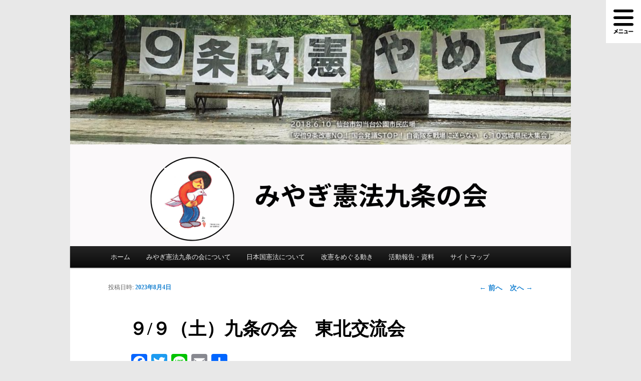

--- FILE ---
content_type: text/html; charset=UTF-8
request_url: http://miyagi9jou.sakura.ne.jp/archives/3754
body_size: 7813
content:
<!DOCTYPE html> <!--[if IE 6]><html id="ie6" dir="ltr" lang="ja" prefix="og: https://ogp.me/ns#"> <![endif]--> <!--[if IE 7]><html id="ie7" dir="ltr" lang="ja" prefix="og: https://ogp.me/ns#"> <![endif]--> <!--[if IE 8]><html id="ie8" dir="ltr" lang="ja" prefix="og: https://ogp.me/ns#"> <![endif]--> <!--[if !(IE 6) & !(IE 7) & !(IE 8)]><!--><html dir="ltr" lang="ja" prefix="og: https://ogp.me/ns#"> <!--<![endif]--><head><meta charset="UTF-8" /><meta name="viewport" content="width=device-width" /><link rel="profile" href="http://gmpg.org/xfn/11" /><link rel="stylesheet" type="text/css" media="all" href="http://miyagi9jou.sakura.ne.jp/wp-content/themes/twentyeleven/style.css" /><link rel="pingback" href="http://miyagi9jou.sakura.ne.jp/xmlrpc.php" /> <!--[if lt IE 9]> <script src="http://miyagi9jou.sakura.ne.jp/wp-content/themes/twentyeleven/js/html5.js" type="text/javascript"></script> <![endif]--><title>９/９（土）九条の会 東北交流会 | みやぎ憲法九条の会</title><meta name="robots" content="max-image-preview:large" /><link rel="canonical" href="http://miyagi9jou.sakura.ne.jp/archives/3754" /><meta name="generator" content="All in One SEO (AIOSEO) 4.5.5" /><meta property="og:locale" content="ja_JP" /><meta property="og:site_name" content="みやぎ憲法九条の会 |" /><meta property="og:type" content="article" /><meta property="og:title" content="９/９（土）九条の会 東北交流会 | みやぎ憲法九条の会" /><meta property="og:url" content="http://miyagi9jou.sakura.ne.jp/archives/3754" /><meta property="article:published_time" content="2023-08-04T06:16:53+00:00" /><meta property="article:modified_time" content="2023-09-25T05:14:43+00:00" /><meta name="twitter:card" content="summary" /><meta name="twitter:title" content="９/９（土）九条の会 東北交流会 | みやぎ憲法九条の会" /><meta name="google" content="nositelinkssearchbox" /> <script type="application/ld+json" class="aioseo-schema">{"@context":"https:\/\/schema.org","@graph":[{"@type":"Article","@id":"http:\/\/miyagi9jou.sakura.ne.jp\/archives\/3754#article","name":"\uff19\/\uff19\uff08\u571f\uff09\u4e5d\u6761\u306e\u4f1a \u6771\u5317\u4ea4\u6d41\u4f1a | \u307f\u3084\u304e\u61b2\u6cd5\u4e5d\u6761\u306e\u4f1a","headline":"\uff19\/\uff19\uff08\u571f\uff09\u4e5d\u6761\u306e\u4f1a\u3000\u6771\u5317\u4ea4\u6d41\u4f1a","author":{"@id":"http:\/\/miyagi9jou.sakura.ne.jp\/archives\/author\/miyagiadmin#author"},"publisher":{"@id":"http:\/\/miyagi9jou.sakura.ne.jp\/#organization"},"image":{"@type":"ImageObject","url":"http:\/\/miyagi9jou.sakura.ne.jp\/wp-content\/uploads\/2023\/09\/IMG_0001-e1693808709504.jpg","width":800,"height":566},"datePublished":"2023-08-04T15:16:53+00:00","dateModified":"2023-09-25T14:14:43+00:00","inLanguage":"ja","mainEntityOfPage":{"@id":"http:\/\/miyagi9jou.sakura.ne.jp\/archives\/3754#webpage"},"isPartOf":{"@id":"http:\/\/miyagi9jou.sakura.ne.jp\/archives\/3754#webpage"},"articleSection":"\u304a\u77e5\u3089\u305b, \u5404\u5730\u306e\u4e5d\u6761\u306e\u4f1a \u6d3b\u52d5"},{"@type":"BreadcrumbList","@id":"http:\/\/miyagi9jou.sakura.ne.jp\/archives\/3754#breadcrumblist","itemListElement":[{"@type":"ListItem","@id":"http:\/\/miyagi9jou.sakura.ne.jp\/#listItem","position":1,"name":"\u5bb6"}]},{"@type":"Organization","@id":"http:\/\/miyagi9jou.sakura.ne.jp\/#organization","name":"\u307f\u3084\u304e\u61b2\u6cd5\u4e5d\u6761\u306e\u4f1a","url":"http:\/\/miyagi9jou.sakura.ne.jp\/"},{"@type":"Person","@id":"http:\/\/miyagi9jou.sakura.ne.jp\/archives\/author\/miyagiadmin#author","url":"http:\/\/miyagi9jou.sakura.ne.jp\/archives\/author\/miyagiadmin","name":"miyagiadmin"},{"@type":"WebPage","@id":"http:\/\/miyagi9jou.sakura.ne.jp\/archives\/3754#webpage","url":"http:\/\/miyagi9jou.sakura.ne.jp\/archives\/3754","name":"\uff19\/\uff19\uff08\u571f\uff09\u4e5d\u6761\u306e\u4f1a \u6771\u5317\u4ea4\u6d41\u4f1a | \u307f\u3084\u304e\u61b2\u6cd5\u4e5d\u6761\u306e\u4f1a","inLanguage":"ja","isPartOf":{"@id":"http:\/\/miyagi9jou.sakura.ne.jp\/#website"},"breadcrumb":{"@id":"http:\/\/miyagi9jou.sakura.ne.jp\/archives\/3754#breadcrumblist"},"author":{"@id":"http:\/\/miyagi9jou.sakura.ne.jp\/archives\/author\/miyagiadmin#author"},"creator":{"@id":"http:\/\/miyagi9jou.sakura.ne.jp\/archives\/author\/miyagiadmin#author"},"image":{"@type":"ImageObject","url":"http:\/\/miyagi9jou.sakura.ne.jp\/wp-content\/uploads\/2023\/09\/IMG_0001-e1693808709504.jpg","@id":"http:\/\/miyagi9jou.sakura.ne.jp\/archives\/3754\/#mainImage","width":800,"height":566},"primaryImageOfPage":{"@id":"http:\/\/miyagi9jou.sakura.ne.jp\/archives\/3754#mainImage"},"datePublished":"2023-08-04T15:16:53+00:00","dateModified":"2023-09-25T14:14:43+00:00"},{"@type":"WebSite","@id":"http:\/\/miyagi9jou.sakura.ne.jp\/#website","url":"http:\/\/miyagi9jou.sakura.ne.jp\/","name":"\u307f\u3084\u304e\u61b2\u6cd5\u4e5d\u6761\u306e\u4f1a","inLanguage":"ja","publisher":{"@id":"http:\/\/miyagi9jou.sakura.ne.jp\/#organization"}}]}</script> <link rel='dns-prefetch' href='//webfonts.sakura.ne.jp' /><link rel='dns-prefetch' href='//static.addtoany.com' /><link rel='dns-prefetch' href='//s.w.org' /><link rel="alternate" type="application/rss+xml" title="みやぎ憲法九条の会 &raquo; フィード" href="http://miyagi9jou.sakura.ne.jp/feed" /><link rel="alternate" type="application/rss+xml" title="みやぎ憲法九条の会 &raquo; コメントフィード" href="http://miyagi9jou.sakura.ne.jp/comments/feed" /> <script type="text/javascript">window._wpemojiSettings = {"baseUrl":"https:\/\/s.w.org\/images\/core\/emoji\/11\/72x72\/","ext":".png","svgUrl":"https:\/\/s.w.org\/images\/core\/emoji\/11\/svg\/","svgExt":".svg","source":{"concatemoji":"http:\/\/miyagi9jou.sakura.ne.jp\/wp-includes\/js\/wp-emoji-release.min.js?ver=4.9.28"}};
			!function(e,a,t){var n,r,o,i=a.createElement("canvas"),p=i.getContext&&i.getContext("2d");function s(e,t){var a=String.fromCharCode;p.clearRect(0,0,i.width,i.height),p.fillText(a.apply(this,e),0,0);e=i.toDataURL();return p.clearRect(0,0,i.width,i.height),p.fillText(a.apply(this,t),0,0),e===i.toDataURL()}function c(e){var t=a.createElement("script");t.src=e,t.defer=t.type="text/javascript",a.getElementsByTagName("head")[0].appendChild(t)}for(o=Array("flag","emoji"),t.supports={everything:!0,everythingExceptFlag:!0},r=0;r<o.length;r++)t.supports[o[r]]=function(e){if(!p||!p.fillText)return!1;switch(p.textBaseline="top",p.font="600 32px Arial",e){case"flag":return s([55356,56826,55356,56819],[55356,56826,8203,55356,56819])?!1:!s([55356,57332,56128,56423,56128,56418,56128,56421,56128,56430,56128,56423,56128,56447],[55356,57332,8203,56128,56423,8203,56128,56418,8203,56128,56421,8203,56128,56430,8203,56128,56423,8203,56128,56447]);case"emoji":return!s([55358,56760,9792,65039],[55358,56760,8203,9792,65039])}return!1}(o[r]),t.supports.everything=t.supports.everything&&t.supports[o[r]],"flag"!==o[r]&&(t.supports.everythingExceptFlag=t.supports.everythingExceptFlag&&t.supports[o[r]]);t.supports.everythingExceptFlag=t.supports.everythingExceptFlag&&!t.supports.flag,t.DOMReady=!1,t.readyCallback=function(){t.DOMReady=!0},t.supports.everything||(n=function(){t.readyCallback()},a.addEventListener?(a.addEventListener("DOMContentLoaded",n,!1),e.addEventListener("load",n,!1)):(e.attachEvent("onload",n),a.attachEvent("onreadystatechange",function(){"complete"===a.readyState&&t.readyCallback()})),(n=t.source||{}).concatemoji?c(n.concatemoji):n.wpemoji&&n.twemoji&&(c(n.twemoji),c(n.wpemoji)))}(window,document,window._wpemojiSettings);</script> <style type="text/css">img.wp-smiley,
img.emoji {
	display: inline !important;
	border: none !important;
	box-shadow: none !important;
	height: 1em !important;
	width: 1em !important;
	margin: 0 .07em !important;
	vertical-align: -0.1em !important;
	background: none !important;
	padding: 0 !important;
}</style><link rel='stylesheet' id='addtoany-css'  href='http://miyagi9jou.sakura.ne.jp/wp-content/plugins/add-to-any/addtoany.min.css?ver=1.16' type='text/css' media='all' /> <script type='text/javascript' src='http://miyagi9jou.sakura.ne.jp/wp-content/cache/autoptimize/js/autoptimize_single_dc5ba5044fccc0297be7b262ce669a7c.js?ver=1.12.4'></script> <script type='text/javascript' src='//webfonts.sakura.ne.jp/js/sakurav3.js?fadein=0&#038;ver=3.1.0'></script> <script type='text/javascript'>window.a2a_config=window.a2a_config||{};a2a_config.callbacks=[];a2a_config.overlays=[];a2a_config.templates={};a2a_localize = {
	Share: "共有",
	Save: "ブックマーク",
	Subscribe: "購読",
	Email: "メール",
	Bookmark: "ブックマーク",
	ShowAll: "すべて表示する",
	ShowLess: "小さく表示する",
	FindServices: "サービスを探す",
	FindAnyServiceToAddTo: "追加するサービスを今すぐ探す",
	PoweredBy: "Powered by",
	ShareViaEmail: "メールでシェアする",
	SubscribeViaEmail: "メールで購読する",
	BookmarkInYourBrowser: "ブラウザにブックマーク",
	BookmarkInstructions: "このページをブックマークするには、 Ctrl+D または \u2318+D を押下。",
	AddToYourFavorites: "お気に入りに追加",
	SendFromWebOrProgram: "任意のメールアドレスまたはメールプログラムから送信",
	EmailProgram: "メールプログラム",
	More: "詳細&#8230;",
	ThanksForSharing: "共有ありがとうございます !",
	ThanksForFollowing: "フォローありがとうございます !"
};</script> <script type='text/javascript' defer src='https://static.addtoany.com/menu/page.js'></script> <link rel='https://api.w.org/' href='http://miyagi9jou.sakura.ne.jp/wp-json/' /><link rel="EditURI" type="application/rsd+xml" title="RSD" href="http://miyagi9jou.sakura.ne.jp/xmlrpc.php?rsd" /><link rel="wlwmanifest" type="application/wlwmanifest+xml" href="http://miyagi9jou.sakura.ne.jp/wp-includes/wlwmanifest.xml" /><link rel='prev' title='8/23（水）戦争を語り継ぐ上映会　「二重被爆」' href='http://miyagi9jou.sakura.ne.jp/archives/3703' /><link rel='next' title='8/23　宮城野原九条の会　スタンディングアピール' href='http://miyagi9jou.sakura.ne.jp/archives/3709' /><meta name="generator" content="WordPress 4.9.28" /><link rel='shortlink' href='http://miyagi9jou.sakura.ne.jp/?p=3754' /><link rel="alternate" type="application/json+oembed" href="http://miyagi9jou.sakura.ne.jp/wp-json/oembed/1.0/embed?url=http%3A%2F%2Fmiyagi9jou.sakura.ne.jp%2Farchives%2F3754" /><link rel="alternate" type="text/xml+oembed" href="http://miyagi9jou.sakura.ne.jp/wp-json/oembed/1.0/embed?url=http%3A%2F%2Fmiyagi9jou.sakura.ne.jp%2Farchives%2F3754&#038;format=xml" /><style type='text/css'>h1,h2,h3,h1:lang(ja),h2:lang(ja),h3:lang(ja),.entry-title:lang(ja){ font-family: "見出ゴMB31";}h4,h5,h6,h4:lang(ja),h5:lang(ja),h6:lang(ja),div.entry-meta span:lang(ja),footer.entry-footer span:lang(ja){ font-family: "カクミン R";}.hentry,.entry-content p,.post-inner.entry-content p,#comments div:lang(ja){ font-family: "新ゴ R";}strong,b,#comments .comment-author .fn:lang(ja){ font-family: "新ゴ M";}</style><style type="text/css" id="twentyeleven-header-css">#site-title,
		#site-description {
			position: absolute;
			clip: rect(1px 1px 1px 1px); /* IE6, IE7 */
			clip: rect(1px, 1px, 1px, 1px);
		}</style><style type="text/css" id="custom-background-css">body.custom-background { background-color: #e8e8e8; }</style><style type="text/css" id="wp-custom-css">.aside-buuton{
	display: block;width: 100%;padding: 1em;border-radius: 6px;background-color: #2196f3;color: #fff;line-height:1.1;text-align:center;font-size:1em;
}
.aside-buuton:hover{
	background-color:#2196f3;
	text-decoration:none;
	color:#ccc;
}</style> <script async src="https://www.googletagmanager.com/gtag/js?id=G-S3KVBV2HGR"></script> <script>window.dataLayer = window.dataLayer || []; function gtag(){dataLayer.push(arguments);} gtag('js', new Date()); gtag('config', 'G-S3KVBV2HGR');</script> </head><body class="post-template-default single single-post postid-3754 single-format-standard custom-background single-author singular two-column right-sidebar"><div id="page" class="hfeed"><header id="branding" role="banner"><div><a href="http://miyagi9jou.sakura.ne.jp/"> <img src="http://miyagi9jou.sakura.ne.jp/wp-content/uploads/2023/02/cropped-7eaa041ead3a49bf795153e2a98dbf04-1.png" width="1000" height="461" alt="みやぎ憲法九条の会" /> </a></div><hgroup><h1 id="site-title"><span><a href="http://miyagi9jou.sakura.ne.jp/" rel="home"><img src="http://miyagi9jou.sakura.ne.jp/wp-content/themes/twentyeleven/images/site_name.png" alt="みやぎ憲法九条の会" class="topheader"></a></span></h1><h2 id="site-description"></h2></hgroup><div id="gnav"><div class="nav_btn_main_box"> <span id="nav_btn_menu"><img src="http://miyagi9jou.sakura.ne.jp/wp-content/themes/twentyeleven/images/btn_menu.svg"></span></div></div><div id="golobal_nav" class="nav-hidden"><div class="nav_btn_box"><span class="nav_btn_close"><img src="http://miyagi9jou.sakura.ne.jp/wp-content/themes/twentyeleven/images/btn_close.svg"></span></div><div class="nav-content"><h3>みやぎ憲法九条の会について</h3><ul class="children"><li class="page-item-2"><a class="" href="http://miyagi9jou.sakura.ne.jp/about">みやぎ憲法九条の会について</a></li><li class="page-item-217"><a class="" href="http://miyagi9jou.sakura.ne.jp/%e3%82%a2%e3%83%94%e3%83%bc%e3%83%ab%e4%b8%80%e8%a6%a7/%e6%86%b2%e6%b3%95%e4%b9%9d%e6%9d%a1%e3%82%92%e5%ae%88%e3%82%8b%e5%ae%ae%e5%9f%8e%e7%9c%8c%e6%b0%91%e3%81%b8%e3%81%ae%e3%82%a2%e3%83%94%e3%83%bc%e3%83%ab">憲法九条を守る宮城県民へのアピール</a></li><li class="page-item-12"><a class="" href="http://miyagi9jou.sakura.ne.jp/about/join">みやぎ憲法九条の会へ参加するには</a></li><li class="page-item-16"><a class="" href="http://miyagi9jou.sakura.ne.jp/about/flist">呼びかけ人一覧</a></li><li class="page-item-230"><a class="" href="http://miyagi9jou.sakura.ne.jp/about/list">宮城県内「九条の会」一覧</a></li><li class="page-item-18"><a class="" href="http://miyagi9jou.sakura.ne.jp/%e4%b9%9d%e6%9d%a1%e3%81%ae%e4%bc%9a%e3%82%a2%e3%83%94%e3%83%bc%e3%83%ab">九条の会アピール</a></li><li class="page-item-72"><a class="" href="http://miyagi9jou.sakura.ne.jp/contact">お問い合わせ・連絡先</a></li><li class="page-item-383"><a class="" href="http://miyagi9jou.sakura.ne.jp/privacypolicy">プライバシーポリシー</a></li><li class="page-item-383"><a class="" href="http://miyagi9jou.sakura.ne.jp/archives/category/news">すべてのお知らせ</a></li></ul><h3>日本国憲法について</h3><ul><li class="page-item-112"><a class="" href="http://miyagi9jou.sakura.ne.jp/constitution">日本国憲法について</a></li></ul><h3>改憲をめぐる動き</h3><ul><li class="page-item-116"><a class="" href="http://miyagi9jou.sakura.ne.jp/%e6%94%b9%e6%86%b2%e3%82%92%e3%82%81%e3%81%90%e3%82%8b%e5%8b%95%e3%81%8d">改憲をめぐる動き</a></li><li class="page-item-796"><a class="" href="http://miyagi9jou.sakura.ne.jp/whathappensbeforewar">「戦争のつくりかた」</a></li><li class="page-item-32"><a class="" href="http://miyagi9jou.sakura.ne.jp/%e3%80%8c%e6%86%b2%e6%b3%95%e3%81%a8%e7%a7%81%e3%80%8d">「憲法と私」</a></li><li class="page-item-34"><a class="" href="http://miyagi9jou.sakura.ne.jp/%e8%aa%9e%e3%82%8a%e3%81%a4%e3%81%90%e3%80%8c%e7%a7%81%e3%81%ae%e6%88%a6%e6%99%82%e4%bd%93%e9%a8%93%e3%80%8d%e8%a8%bc%e8%a8%80%e8%b3%87%e6%96%99%e9%9b%86">語りつぐ「私の戦時体験」証言資料集</a></li><li class="page-item-20"><a class="" href="http://miyagi9jou.sakura.ne.jp/%e3%82%a2%e3%83%94%e3%83%bc%e3%83%ab%e4%b8%80%e8%a6%a7">アピール一覧</a></li><li class="page-item-24"><a class="" href="http://miyagi9jou.sakura.ne.jp/%e3%83%9e%e3%82%b9%e3%82%b3%e3%83%9f%e3%83%bb%e5%ae%ae%e5%9f%8e%e7%9c%8c%e5%86%85%e5%b8%82%e7%94%ba%e6%9d%91%e9%80%a3%e7%b5%a1%e5%85%88">マスコミ・宮城県内市町村連絡先</a></li></ul><h3>活動報告・資料</h3><ul><li class="page-item-69"><a class="" href="http://miyagi9jou.sakura.ne.jp/action">活動報告・資料</a></li><li class="page-item-28"><a class="" href="http://miyagi9jou.sakura.ne.jp/%e4%b9%9d%e6%9d%a1%e3%81%ae%e4%bc%9a%e5%87%ba%e5%89%8d%e8%ac%9b%e5%ba%a7">九条の会出前講座</a></li><li class="page-item-1362"><a class="" href="http://miyagi9jou.sakura.ne.jp/%e5%90%84%e5%9c%b0%e3%81%ae%e4%b9%9d%e6%9d%a1%e3%81%ae%e4%bc%9a%e3%80%80%e6%b4%bb%e5%8b%95%e3%81%be%e3%81%a8%e3%82%81">各地の九条の会　活動まとめ</a></li><li class="page-item-906"><a class="" href="http://miyagi9jou.sakura.ne.jp/report">報告・活動・資料</a></li><li class="page-item-1304"><a class="" href="http://miyagi9jou.sakura.ne.jp/report/serialization1">戦争・死刑と国家。そして国家と人民</a></li><li class="page-item-22"><a class="" href="http://miyagi9jou.sakura.ne.jp/tsudoi">これまでの「宮城のつどい」</a></li><li class="page-item-26"><a class="" href="http://miyagi9jou.sakura.ne.jp/library_list">「青空ライブラリー」ご利用案内</a></li><li class="page-item-798"><a class="" href="http://miyagi9jou.sakura.ne.jp/learn9jou">9条をより深く学習するために</a></li><li class="page-item-36"><a class="" href="http://miyagi9jou.sakura.ne.jp/archives/category/column">コラム「今を思う」</a></li><li class="page-item-36"><a class="" href="http://miyagi9jou.sakura.ne.jp/archives/category/email">Eメールニュース「みやぎの九条」</a></li><li class="page-item-36"><a class="" href="https://miyagi9jou.sakura.ne.jp/email_news">Eメールニュース「みやぎの九条」申し込み</a></li></ul></div></div><nav id="access" role="navigation"><h3 class="assistive-text">メインメニュー</h3><div class="skip-link"><a class="assistive-text" href="#content">メインコンテンツへ移動</a></div><div class="menu-mainmenu-container"><ul id="menu-mainmenu" class="menu"><li id="menu-item-38" class="menu-item menu-item-type-custom menu-item-object-custom menu-item-home menu-item-38"><a href="http://miyagi9jou.sakura.ne.jp/">ホーム</a></li><li id="menu-item-41" class="menu-item menu-item-type-post_type menu-item-object-page menu-item-has-children menu-item-41"><a href="http://miyagi9jou.sakura.ne.jp/about">みやぎ憲法九条の会について</a><ul class="sub-menu"><li id="menu-item-59" class="menu-item menu-item-type-post_type menu-item-object-page menu-item-59"><a href="http://miyagi9jou.sakura.ne.jp/about/join">みやぎ憲法九条の会へ参加するには</a></li><li id="menu-item-231" class="menu-item menu-item-type-post_type menu-item-object-page menu-item-231"><a href="http://miyagi9jou.sakura.ne.jp/about/list">宮城県内「九条の会」一覧</a></li><li id="menu-item-60" class="menu-item menu-item-type-post_type menu-item-object-page menu-item-60"><a href="http://miyagi9jou.sakura.ne.jp/%e4%b9%9d%e6%9d%a1%e3%81%ae%e4%bc%9a%e3%82%a2%e3%83%94%e3%83%bc%e3%83%ab">九条の会アピール</a></li><li id="menu-item-61" class="menu-item menu-item-type-post_type menu-item-object-page menu-item-61"><a href="http://miyagi9jou.sakura.ne.jp/about/flist">呼びかけ人一覧</a></li><li id="menu-item-39" class="menu-item menu-item-type-post_type menu-item-object-page menu-item-39"><a href="http://miyagi9jou.sakura.ne.jp/email_news">Eメールニュース「みやぎの九条」</a></li><li id="menu-item-384" class="menu-item menu-item-type-post_type menu-item-object-page menu-item-384"><a href="http://miyagi9jou.sakura.ne.jp/privacypolicy">プライバシーポリシー</a></li><li id="menu-item-73" class="menu-item menu-item-type-post_type menu-item-object-page menu-item-73"><a href="http://miyagi9jou.sakura.ne.jp/contact">お問い合わせ・連絡先</a></li></ul></li><li id="menu-item-113" class="menu-item menu-item-type-post_type menu-item-object-page menu-item-113"><a href="http://miyagi9jou.sakura.ne.jp/constitution">日本国憲法について</a></li><li id="menu-item-117" class="menu-item menu-item-type-post_type menu-item-object-page menu-item-117"><a href="http://miyagi9jou.sakura.ne.jp/%e6%94%b9%e6%86%b2%e3%82%92%e3%82%81%e3%81%90%e3%82%8b%e5%8b%95%e3%81%8d">改憲をめぐる動き</a></li><li id="menu-item-70" class="menu-item menu-item-type-post_type menu-item-object-page menu-item-has-children menu-item-70"><a href="http://miyagi9jou.sakura.ne.jp/action">活動報告・資料</a><ul class="sub-menu"><li id="menu-item-1372" class="menu-item menu-item-type-taxonomy menu-item-object-category menu-item-1372"><a href="http://miyagi9jou.sakura.ne.jp/archives/category/email">Eメールニュース「みやぎの九条」</a></li><li id="menu-item-1305" class="menu-item menu-item-type-post_type menu-item-object-page menu-item-1305"><a href="http://miyagi9jou.sakura.ne.jp/report/serialization1">戦争・死刑と国家。そして国家と人民</a></li><li id="menu-item-1363" class="menu-item menu-item-type-post_type menu-item-object-page menu-item-1363"><a href="http://miyagi9jou.sakura.ne.jp/%e5%90%84%e5%9c%b0%e3%81%ae%e4%b9%9d%e6%9d%a1%e3%81%ae%e4%bc%9a%e3%80%80%e6%b4%bb%e5%8b%95%e3%81%be%e3%81%a8%e3%82%81">各地の九条の会　活動まとめ</a></li><li id="menu-item-40" class="menu-item menu-item-type-post_type menu-item-object-page menu-item-40"><a href="http://miyagi9jou.sakura.ne.jp/tsudoi">これまでの「宮城のつどい」</a></li><li id="menu-item-78" class="menu-item menu-item-type-post_type menu-item-object-page menu-item-78"><a href="http://miyagi9jou.sakura.ne.jp/%e3%82%a2%e3%83%94%e3%83%bc%e3%83%ab%e4%b8%80%e8%a6%a7">アピール一覧</a></li><li id="menu-item-77" class="menu-item menu-item-type-post_type menu-item-object-page menu-item-77"><a href="http://miyagi9jou.sakura.ne.jp/%e3%80%8c%e6%86%b2%e6%b3%95%e3%81%a8%e7%a7%81%e3%80%8d">「憲法と私」</a></li><li id="menu-item-79" class="menu-item menu-item-type-post_type menu-item-object-page menu-item-79"><a href="http://miyagi9jou.sakura.ne.jp/%e8%aa%9e%e3%82%8a%e3%81%a4%e3%81%90%e3%80%8c%e7%a7%81%e3%81%ae%e6%88%a6%e6%99%82%e4%bd%93%e9%a8%93%e3%80%8d%e8%a8%bc%e8%a8%80%e8%b3%87%e6%96%99%e9%9b%86">語りつぐ「私の戦時体験」証言資料集</a></li><li id="menu-item-907" class="menu-item menu-item-type-post_type menu-item-object-page menu-item-907"><a href="http://miyagi9jou.sakura.ne.jp/report">報告・活動・資料</a></li></ul></li><li id="menu-item-3653" class="menu-item menu-item-type-post_type menu-item-object-page menu-item-3653"><a href="http://miyagi9jou.sakura.ne.jp/sitemap">サイトマップ</a></li></ul></div></nav></header><div id="main"><div id="primary"><div id="content" role="main"><nav id="nav-single"><h3 class="assistive-text">投稿ナビゲーション</h3> <span class="nav-previous"><a href="http://miyagi9jou.sakura.ne.jp/archives/3703" rel="prev"><span class="meta-nav">&larr;</span> 前へ</a></span> <span class="nav-next"><a href="http://miyagi9jou.sakura.ne.jp/archives/3709" rel="next">次へ <span class="meta-nav">&rarr;</span></a></span></nav><article id="post-3754" class="post-3754 post type-post status-publish format-standard has-post-thumbnail hentry category-news category-othser_actions"><header class="entry-header"><h1 class="entry-title">９/９（土）九条の会　東北交流会</h1><div class="entry-meta"> <span class="sep">投稿日時: </span><a href="http://miyagi9jou.sakura.ne.jp/archives/3754" title="3:16 PM" rel="bookmark"><time class="entry-date" datetime="2023-08-04T15:16:53+00:00">2023年8月4日</time></a><span class="by-author"> <span class="sep"> 投稿者: </span> <span class="author vcard"><a class="url fn n" href="http://miyagi9jou.sakura.ne.jp/archives/author/miyagiadmin" title="miyagiadmin の投稿をすべて表示" rel="author">miyagiadmin</a></span></span></div></header><div class="entry-content"><div class="addtoany_share_save_container addtoany_content addtoany_content_top"><div class="a2a_kit a2a_kit_size_32 addtoany_list" data-a2a-url="http://miyagi9jou.sakura.ne.jp/archives/3754" data-a2a-title="９/９（土）九条の会　東北交流会"><a class="a2a_button_facebook" href="https://www.addtoany.com/add_to/facebook?linkurl=http%3A%2F%2Fmiyagi9jou.sakura.ne.jp%2Farchives%2F3754&amp;linkname=%EF%BC%99%2F%EF%BC%99%EF%BC%88%E5%9C%9F%EF%BC%89%E4%B9%9D%E6%9D%A1%E3%81%AE%E4%BC%9A%E3%80%80%E6%9D%B1%E5%8C%97%E4%BA%A4%E6%B5%81%E4%BC%9A" title="Facebook" rel="nofollow noopener" target="_blank"></a><a class="a2a_button_twitter" href="https://www.addtoany.com/add_to/twitter?linkurl=http%3A%2F%2Fmiyagi9jou.sakura.ne.jp%2Farchives%2F3754&amp;linkname=%EF%BC%99%2F%EF%BC%99%EF%BC%88%E5%9C%9F%EF%BC%89%E4%B9%9D%E6%9D%A1%E3%81%AE%E4%BC%9A%E3%80%80%E6%9D%B1%E5%8C%97%E4%BA%A4%E6%B5%81%E4%BC%9A" title="Twitter" rel="nofollow noopener" target="_blank"></a><a class="a2a_button_line" href="https://www.addtoany.com/add_to/line?linkurl=http%3A%2F%2Fmiyagi9jou.sakura.ne.jp%2Farchives%2F3754&amp;linkname=%EF%BC%99%2F%EF%BC%99%EF%BC%88%E5%9C%9F%EF%BC%89%E4%B9%9D%E6%9D%A1%E3%81%AE%E4%BC%9A%E3%80%80%E6%9D%B1%E5%8C%97%E4%BA%A4%E6%B5%81%E4%BC%9A" title="Line" rel="nofollow noopener" target="_blank"></a><a class="a2a_button_email" href="https://www.addtoany.com/add_to/email?linkurl=http%3A%2F%2Fmiyagi9jou.sakura.ne.jp%2Farchives%2F3754&amp;linkname=%EF%BC%99%2F%EF%BC%99%EF%BC%88%E5%9C%9F%EF%BC%89%E4%B9%9D%E6%9D%A1%E3%81%AE%E4%BC%9A%E3%80%80%E6%9D%B1%E5%8C%97%E4%BA%A4%E6%B5%81%E4%BC%9A" title="Email" rel="nofollow noopener" target="_blank"></a><a class="a2a_dd addtoany_share_save addtoany_share" href="https://www.addtoany.com/share"></a></div></div><h2>サテライト会場</h2><h5>九条の会　第12回東北交流会</h5><p>12回目となる東北交流会は青森での開催をZOOMで視聴します。</p><p>9月９日（土曜日）13：30～16：20</p><p>基調講演「改憲と軍拡で日本とアジアの平和は実現するのか？」</p><p>講師　　渡辺　治さん</p><p>（一橋大学名誉教授・九条の会事務局）</p><p>宮城県のサテライト会場は　2か所です・</p><p>①　フォレスト仙台２階会議室１</p><p>（会場に関する連絡先　022-728-8812）</p><p>②　七郷市民センター視聴確執室</p><p>（会場の関する連絡先　070-6497-2712）</p><p>主催　東北九条の会</p><p><img class="alignnone size-full wp-image-3761" src="http://miyagi9jou.sakura.ne.jp/wp-content/uploads/2023/09/IMG_0001.jpg" alt="" width="2338" height="1653" /></p></div><footer class="entry-meta"> カテゴリー: <a href="http://miyagi9jou.sakura.ne.jp/archives/category/news" rel="category tag">お知らせ</a>, <a href="http://miyagi9jou.sakura.ne.jp/archives/category/othser_actions" rel="category tag">各地の九条の会 活動</a> &nbsp; 作成者: <a href="http://miyagi9jou.sakura.ne.jp/archives/author/miyagiadmin">miyagiadmin</a> <a href="http://miyagi9jou.sakura.ne.jp/archives/3754" title="９/９（土）九条の会　東北交流会 へのパーマリンク" rel="bookmark">パーマリンク</a></footer></article><div id="comments"></div></div></div></div><footer id="colophon" role="contentinfo"><div id="site-generator"> <a href="https://ja.wordpress.org/" class="imprint" title="セマンティックなパブリッシングツール"> Proudly powered by WordPress </a></div></footer></div> <script>let gmenu = document.querySelector(".nav_btn_main_box");
    let gclose = document.querySelector(".nav_btn_close");
    let golobal_nav=document.getElementById("golobal_nav");
    gmenu.addEventListener("click",function(){
        golobal_nav.classList.remove('nav-hidden');
        document.body.classList.add('gnav-fixed');
    });

    gclose.addEventListener("click",function(){
        golobal_nav.classList.add('nav-hidden');
        document.body.classList.remove('gnav-fixed');
    });</script> <script defer src="http://miyagi9jou.sakura.ne.jp/wp-content/cache/autoptimize/js/autoptimize_ca52e76412ff4871a05620397b65800d.js"></script></body></html>

--- FILE ---
content_type: image/svg+xml
request_url: http://miyagi9jou.sakura.ne.jp/wp-content/themes/twentyeleven/images/btn_close.svg
body_size: 1393
content:
<?xml version="1.0" encoding="UTF-8"?>
<svg id="_レイヤー_2" data-name="レイヤー 2" xmlns="http://www.w3.org/2000/svg" viewBox="0 0 54 76.7">
  <defs>
    <style>
      .cls-1 {
        stroke-width: 0px;
      }
    </style>
  </defs>
  <g id="_レイヤー_1-2" data-name="レイヤー 1">
    <g>
      <path class="cls-1" d="m6.44,67.53v8.28c0,.56-.42.9-1.14.9s-1.12-.34-1.12-.9v-12.04c0-1.39.27-1.66,1.66-1.66h3.35c1.39,0,1.66.27,1.66,1.66v2.1c0,1.39-.27,1.66-1.66,1.66h-2.75Zm2.24-3.23c0-.48,0-.56-.35-.56h-1.54c-.35,0-.35.08-.35.56h2.24Zm-2.24,1.76h1.89c.35,0,.35-.08.35-.61h-2.24v.61Zm4.85,6.47c-.96,1.18-2.66,2.42-3.33,2.42-.53,0-1.02-.58-1.02-1.2,0-.42.14-.59.67-.83.37-.18.9-.5,1.33-.8.42-.27.75-.67,1.01-.91h-2.18c-.53,0-.82-.35-.82-1.01s.29-1.01.82-1.01h3.52c0-.58,0-1.17,1.09-1.17s1.09.61,1.09,1.17h1.25c.51,0,.8.37.8,1.01s-.29,1.01-.8,1.01h-1.25v3.31c0,1.33-.46,1.7-2.1,1.7-1.22,0-1.54-.21-1.54-1.02,0-.94.53-1.12.64-1.12.08,0,.48.02.56.02.19,0,.26-.18.26-.54v-1.01Zm4.53-4.99h-2.74c-1.39,0-1.66-.27-1.66-1.66v-2.1c0-1.39.27-1.66,1.66-1.66h3.33c1.39,0,1.67.27,1.67,1.66v11.03c0,1.47-.43,1.82-2.23,1.82-1.09,0-1.49-.29-1.49-1.06s.29-1.2.77-1.2c.18,0,.32.05.45.05.19,0,.24-.11.24-.38v-6.5Zm0-3.23c0-.48,0-.56-.35-.56h-1.54c-.35,0-.35.08-.35.56h2.24Zm0,1.76v-.61h-2.24c0,.53,0,.61.35.61h1.89Z"/>
      <path class="cls-1" d="m24.74,64.07c0,1.12-.32,6.02-.32,7.01,0,1.28,0,2.74,1.95,2.74,2.1,0,3.44-1.14,4.35-3.68.27-.78.56-1.02,1.18-1.02.86,0,1.49.5,1.49,1.2,0,.66-.66,2.16-1.39,3.17-1.36,1.87-3.22,2.79-5.68,2.79-1.95,0-3.3-.66-3.99-1.97-.38-.72-.51-1.52-.51-3.04,0-.19.22-5.14.22-6.11,0-.27-.05-1.49-.05-1.74,0-.75.45-1.14,1.38-1.14,1.01,0,1.36.48,1.36,1.81Zm3.78.29c.38,0,.59.18,1.22,1.07.38.54.54.88.54,1.15,0,.45-.42.8-.93.8-.26,0-.48-.13-.64-.38-.34-.51-.48-.72-.85-1.25-.19-.26-.27-.42-.27-.59,0-.42.45-.8.93-.8Zm1.94-1.15c.37,0,.61.19,1.23,1.04.4.54.58.88.58,1.14,0,.46-.43.83-.94.83-.22,0-.45-.13-.62-.37-.4-.59-.64-.91-.88-1.22-.21-.26-.27-.43-.27-.61,0-.42.45-.82.91-.82Z"/>
      <path class="cls-1" d="m47.21,71.22c0-1.3-1.04-2.08-2.75-2.08-3.02,0-4.56,1.41-6.23,2.93-.29.27-.5.37-.82.37-.69,0-1.25-.59-1.25-1.31,0-.61.18-.75,1.28-1.6,2.03-1.54,4.8-3.87,5.19-4.21.29-.27.38-.34.61-.48-1.15.14-3.36.32-4.1.32-.78,0-1.2-.43-1.2-1.25s.37-1.17,1.31-1.18c2.24-.03,4.07-.06,6.03-.32.35-.05.66-.06.9-.06.67,0,1.18.53,1.18,1.23,0,.46-.18.77-.59,1.06-1.07.74-2.1,1.54-3.11,2.34-.19.14-.4.29-.8.54,1.01-.32,1.68-.43,2.43-.43,2.77,0,4.51,1.58,4.51,4.11,0,3.06-2.64,5.06-6.71,5.06-2.61,0-4.18-.99-4.18-2.66,0-1.49,1.36-2.58,3.2-2.58,1.68,0,3.07.99,3.54,2.51,1.01-.5,1.54-1.3,1.54-2.3Zm-5.11,1.66c-.59,0-.91.21-.91.61,0,.43.56.66,1.62.66.29,0,.61-.02.94-.06-.14-.66-.9-1.2-1.65-1.2Z"/>
    </g>
    <path class="cls-1" d="m32.66,27L52.83,6.83c1.56-1.56,1.56-4.09,0-5.66-1.56-1.56-4.09-1.56-5.66,0l-20.17,20.17L6.83,1.17C5.27-.39,2.73-.39,1.17,1.17-.39,2.73-.39,5.27,1.17,6.83l20.17,20.17L1.17,47.17c-1.56,1.56-1.56,4.09,0,5.66.78.78,1.8,1.17,2.83,1.17s2.05-.39,2.83-1.17l20.17-20.17,20.17,20.17c.78.78,1.8,1.17,2.83,1.17s2.05-.39,2.83-1.17c1.56-1.56,1.56-4.09,0-5.66l-20.17-20.17Z"/>
  </g>
</svg>